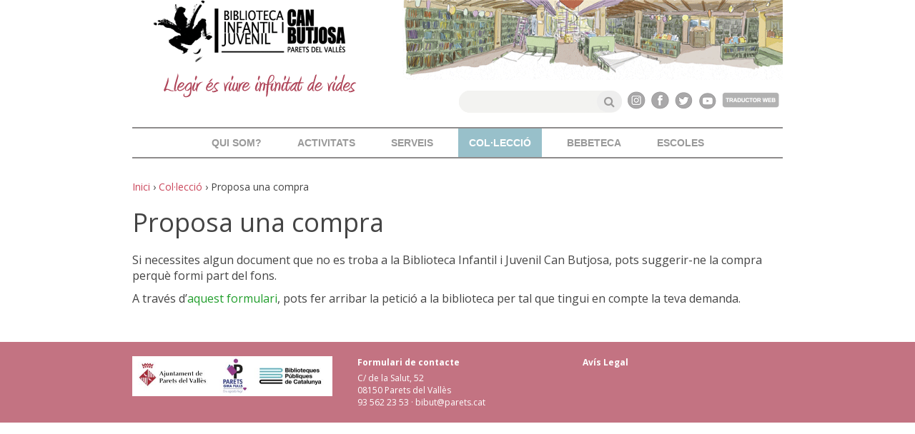

--- FILE ---
content_type: text/html; charset=UTF-8
request_url: http://noubibut.parets.cat/colleccio/proposa-una-compra/
body_size: 38933
content:

<!DOCTYPE html>
<html lang="es" class="no-js">
<head>
	<script>window.koko_analytics = {"tracker_url":"http:\/\/noubibut.parets.cat\/koko-analytics-collect.php","post_id":591,"use_cookie":1,"cookie_path":"\/","honor_dnt":true};</script><script src="http://noubibut.parets.cat/wp-content/plugins/koko-analytics/assets/dist/js/script.js?ver=1.0.26" async="async"></script><link rel='dns-prefetch' href='//s.w.org' />
		<script type="text/javascript">
			window._wpemojiSettings = {"baseUrl":"https:\/\/s.w.org\/images\/core\/emoji\/11.2.0\/72x72\/","ext":".png","svgUrl":"https:\/\/s.w.org\/images\/core\/emoji\/11.2.0\/svg\/","svgExt":".svg","source":{"concatemoji":"http:\/\/noubibut.parets.cat\/wp-includes\/js\/wp-emoji-release.min.js?ver=5.1.19"}};
			!function(e,a,t){var n,r,o,i=a.createElement("canvas"),p=i.getContext&&i.getContext("2d");function s(e,t){var a=String.fromCharCode;p.clearRect(0,0,i.width,i.height),p.fillText(a.apply(this,e),0,0);e=i.toDataURL();return p.clearRect(0,0,i.width,i.height),p.fillText(a.apply(this,t),0,0),e===i.toDataURL()}function c(e){var t=a.createElement("script");t.src=e,t.defer=t.type="text/javascript",a.getElementsByTagName("head")[0].appendChild(t)}for(o=Array("flag","emoji"),t.supports={everything:!0,everythingExceptFlag:!0},r=0;r<o.length;r++)t.supports[o[r]]=function(e){if(!p||!p.fillText)return!1;switch(p.textBaseline="top",p.font="600 32px Arial",e){case"flag":return s([55356,56826,55356,56819],[55356,56826,8203,55356,56819])?!1:!s([55356,57332,56128,56423,56128,56418,56128,56421,56128,56430,56128,56423,56128,56447],[55356,57332,8203,56128,56423,8203,56128,56418,8203,56128,56421,8203,56128,56430,8203,56128,56423,8203,56128,56447]);case"emoji":return!s([55358,56760,9792,65039],[55358,56760,8203,9792,65039])}return!1}(o[r]),t.supports.everything=t.supports.everything&&t.supports[o[r]],"flag"!==o[r]&&(t.supports.everythingExceptFlag=t.supports.everythingExceptFlag&&t.supports[o[r]]);t.supports.everythingExceptFlag=t.supports.everythingExceptFlag&&!t.supports.flag,t.DOMReady=!1,t.readyCallback=function(){t.DOMReady=!0},t.supports.everything||(n=function(){t.readyCallback()},a.addEventListener?(a.addEventListener("DOMContentLoaded",n,!1),e.addEventListener("load",n,!1)):(e.attachEvent("onload",n),a.attachEvent("onreadystatechange",function(){"complete"===a.readyState&&t.readyCallback()})),(n=t.source||{}).concatemoji?c(n.concatemoji):n.wpemoji&&n.twemoji&&(c(n.twemoji),c(n.wpemoji)))}(window,document,window._wpemojiSettings);
		</script>
		<style type="text/css">
img.wp-smiley,
img.emoji {
	display: inline !important;
	border: none !important;
	box-shadow: none !important;
	height: 1em !important;
	width: 1em !important;
	margin: 0 .07em !important;
	vertical-align: -0.1em !important;
	background: none !important;
	padding: 0 !important;
}
</style>
	<link rel='stylesheet' id='wp-block-library-css'  href='http://noubibut.parets.cat/wp-includes/css/dist/block-library/style.min.css?ver=5.1.19' type='text/css' media='all' />
<link rel='stylesheet' id='contact-form-7-css'  href='http://noubibut.parets.cat/wp-content/plugins/contact-form-7/includes/css/styles.css?ver=5.1.1' type='text/css' media='all' />
<link rel='stylesheet' id='ecwd-popup-style-css'  href='http://noubibut.parets.cat/wp-content/plugins/event-calendar-wd/css/ecwd_popup.css?ver=1.1.41_5fbe795fd4ff7' type='text/css' media='all' />
<link rel='stylesheet' id='ecwd_font-awesome-css'  href='http://noubibut.parets.cat/wp-content/plugins/event-calendar-wd/css/font-awesome/font-awesome.css?ver=1.1.41_5fbe795fd4ff7' type='text/css' media='all' />
<link rel='stylesheet' id='ecwd-public-css'  href='http://noubibut.parets.cat/wp-content/plugins/event-calendar-wd/css/style.css?ver=1.1.41_5fbe795fd4ff7' type='text/css' media='all' />
<link rel='stylesheet' id='musca-uikit-css'  href='http://noubibut.parets.cat/wp-content/themes/musca/css/uikit.min.css?ver=5.1.19' type='text/css' media='all' />
<link rel='stylesheet' id='musca-uikit-slider-css'  href='http://noubibut.parets.cat/wp-content/themes/musca/css/components/slider.min.css?ver=5.1.19' type='text/css' media='all' />
<link rel='stylesheet' id='musca-uikit-slidenav-css'  href='http://noubibut.parets.cat/wp-content/themes/musca/css/components/slidenav.min.css?ver=5.1.19' type='text/css' media='all' />
<link rel='stylesheet' id='musca-uikit-dotnav-css'  href='http://noubibut.parets.cat/wp-content/themes/musca/css/components/dotnav.min.css?ver=5.1.19' type='text/css' media='all' />
<link rel='stylesheet' id='musca-google-fonts-css'  href='http://noubibut.parets.cat/wp-content/themes/musca/css/google.fonts.css?ver=5.1.19' type='text/css' media='all' />
<link rel='stylesheet' id='musca-reset-css'  href='http://noubibut.parets.cat/wp-content/themes/musca/css/reset.css?ver=5.1.19' type='text/css' media='all' />
<link rel='stylesheet' id='musca-style-css'  href='http://noubibut.parets.cat/wp-content/themes/musca/css/style.css?ver=5.1.19' type='text/css' media='all' />
<link rel='stylesheet' id='gmedia-global-frontend-css'  href='http://noubibut.parets.cat/wp-content/plugins/grand-media/assets/gmedia.global.front.css?ver=1.15.0' type='text/css' media='all' />
<link rel='stylesheet' id='sedlex_styles-css'  href='http://noubibut.parets.cat/wp-content/sedlex/inline_styles/fda25cb5824b60b0fcd59821e62e82f5533e34c4.css?ver=20251125' type='text/css' media='all' />
<script type='text/javascript' src='http://noubibut.parets.cat/wp-includes/js/jquery/jquery.js?ver=1.12.4'></script>
<script type='text/javascript' src='http://noubibut.parets.cat/wp-includes/js/jquery/jquery-migrate.min.js?ver=1.4.1'></script>
<script type='text/javascript'>
/* <![CDATA[ */
var GmediaGallery = {"ajaxurl":"http:\/\/noubibut.parets.cat\/wp-admin\/admin-ajax.php","nonce":"b65207cac1","upload_dirurl":"http:\/\/noubibut.parets.cat\/wp-content\/grand-media","plugin_dirurl":"http:\/\/noubibut.parets.cat\/wp-content\/grand-media","license":"","license2":"","google_api_key":""};
/* ]]> */
</script>
<script type='text/javascript' src='http://noubibut.parets.cat/wp-content/plugins/grand-media/assets/gmedia.global.front.js?ver=1.13.0'></script>
<link rel='https://api.w.org/' href='http://noubibut.parets.cat/wp-json/' />
<link rel="EditURI" type="application/rsd+xml" title="RSD" href="http://noubibut.parets.cat/xmlrpc.php?rsd" />
<link rel="wlwmanifest" type="application/wlwmanifest+xml" href="http://noubibut.parets.cat/wp-includes/wlwmanifest.xml" /> 
<meta name="generator" content="WordPress 5.1.19" />
<link rel="canonical" href="http://noubibut.parets.cat/colleccio/proposa-una-compra/" />
<link rel='shortlink' href='http://noubibut.parets.cat/?p=591' />
<link rel="alternate" type="application/json+oembed" href="http://noubibut.parets.cat/wp-json/oembed/1.0/embed?url=http%3A%2F%2Fnoubibut.parets.cat%2Fcolleccio%2Fproposa-una-compra%2F" />
<link rel="alternate" type="text/xml+oembed" href="http://noubibut.parets.cat/wp-json/oembed/1.0/embed?url=http%3A%2F%2Fnoubibut.parets.cat%2Fcolleccio%2Fproposa-una-compra%2F&#038;format=xml" />

<!-- <meta name='GmediaGallery' version='1.19.4/1.8.0' license='' /> -->
<meta name="viewport" content="width=device-width, initial-scale=1.0"/><link rel="icon" href="http://noubibut.parets.cat/wp-content/uploads/2020/10/cropped-Follet-1-1-32x32.jpg" sizes="32x32" />
<link rel="icon" href="http://noubibut.parets.cat/wp-content/uploads/2020/10/cropped-Follet-1-1-192x192.jpg" sizes="192x192" />
<link rel="apple-touch-icon-precomposed" href="http://noubibut.parets.cat/wp-content/uploads/2020/10/cropped-Follet-1-1-180x180.jpg" />
<meta name="msapplication-TileImage" content="http://noubibut.parets.cat/wp-content/uploads/2020/10/cropped-Follet-1-1-270x270.jpg" />
		<style type="text/css" id="wp-custom-css">
			
.boton-verde:hover  {
text-decoration:none;
background-color:#219e2c !important;
}

.boton-verde:hover {
background-color:#333333 !important;
}		</style>
		</head>

<body class="page-template-default page page-id-591 page-child parent-pageid-493 ecwd-theme-musca">

    <div class="uk-container uk-container-center">
	
        <div class="uk-grid">
            <div class="uk-width-medium-2-5 logo">
                <a href="http://noubibut.parets.cat/"><img src="http://noubibut.parets.cat/wp-content/themes/musca/images/logo.png" alt=""></a>
            </div>
            <div class="uk-width-medium-3-5">
                <img class="header uk-hidden-small" src="http://noubibut.parets.cat/wp-content/themes/musca/images/header.png" alt="">
                <ul class="share">
                    <li>
                    <form role="search" method="get" id="searchform" class="searchform" action="http://noubibut.parets.cat/">
	<div>
		<input type="text" value="" name="s" id="s" />
		<button type="submit" value="Buscar" id="searchsubmit" class="uk-button"><i class="uk-icon-search"></i></button>
	</div>
</form>					</li>
					 <li><a href="https://www.instagram.com/bibcanbutjosa/" target="_blank"><img src="http://noubibut.parets.cat/wp-content/uploads/2020/12/Instagram.png" alt="1"></a></li>
                    <li><a href="https://www.facebook.com/Biblioteca-Infantil-i-Juvenil-Can-Butjosa-556423774502661/" target="_blank"><img src="http://noubibut.parets.cat/wp-content/uploads/2020/12/FB-Icon.png" alt="1"></a></li>
                    <li><a href="https://twitter.com/canbutjosa" target="_blank"><img src="http://noubibut.parets.cat/wp-content/uploads/2020/12/twitter-icon.png" alt="1"></a></li>
                    <li><a href="https://www.youtube.com/channel/UCfeOTgD8bj-ZqjeVHtuGtRw" target="_blank"><img src="http://noubibut.parets.cat/wp-content/uploads/2020/12/youtube-icon.png" alt="1"></a></li>
					<li><a href="https://translate.google.com/translate?hl=&sl=ca&tl=ca&u=noubibut.parets.cat" target="_blank"><img src="http://noubibut.parets.cat/wp-content/uploads/2021/07/Screen-Shot-2021-07-15-at-09.17.53-e1626334202176.png" alt="1"></a></li>
					
                </ul>
            </div>
            <div class="uk-width-medium-1-1">
                <div class="menu">
                    <nav class="uk-navbar"><ul id="menu-menu" class="uk-navbar-nav uk-hidden-small"><li id="menu-item-37" class="menu-item-37 menu-item menu-item-type-post_type menu-item-object-page menu-item-has-children menu-item-37 uk-parent" data-uk-dropdown=""><a title="Qui som?" href="http://noubibut.parets.cat/qui-som/">Qui som? </a>
<div class="uk-dropdown uk-dropdown-navbar">
<ul role="menu" class="uk-nav uk-nav-navbar">
	<li id="menu-item-1381" class="menu-item menu-item-type-post_type menu-item-object-page menu-item-1381"><a title="Informació pràctica" href="http://noubibut.parets.cat/qui-som/informacio-practica/">Informació pràctica</a></li>
	<li id="menu-item-90" class="menu-item menu-item-type-post_type menu-item-object-page menu-item-90"><a title="Història de la biblioteca" href="http://noubibut.parets.cat/qui-som/historia-de-la-biblioteca/">Història de la biblioteca</a></li>
	<li id="menu-item-88" class="menu-item menu-item-type-post_type menu-item-object-page menu-item-88"><a title="Els Éssers màgics" href="http://noubibut.parets.cat/qui-som/els-essers-magics/">Els Éssers màgics</a></li>
	<li id="menu-item-91" class="menu-item menu-item-type-post_type menu-item-object-page menu-item-91"><a title="La biblioteca educadora" href="http://noubibut.parets.cat/qui-som/la-biblioteca-educadora/">La biblioteca educadora</a></li>
	<li id="menu-item-89" class="menu-item menu-item-type-post_type menu-item-object-page menu-item-89"><a title="Equip" href="http://noubibut.parets.cat/qui-som/equip/">Equip</a></li>
	<li id="menu-item-1621" class="menu-item menu-item-type-post_type menu-item-object-page menu-item-1621"><a title="Recull de premsa" href="http://noubibut.parets.cat/qui-som/recull-de-premsa/">Recull de premsa</a></li>

</ul></div></li>
<li id="menu-item-1187" class="menu-item-36 menu-item menu-item-type-post_type menu-item-object-page menu-item-has-children menu-item-1187 uk-parent" data-uk-dropdown=""><a title="Activitats" href="http://noubibut.parets.cat/activitats-1/">Activitats </a>
<div class="uk-dropdown uk-dropdown-navbar">
<ul role="menu" class="uk-nav uk-nav-navbar">
	<li id="menu-item-690" class="menu-item menu-item-type-post_type menu-item-object-page menu-item-690"><a title="Presentació d&#039;activitats" href="http://noubibut.parets.cat/activitats-1/presentacio-dactivitats/">Presentació d&#8217;activitats</a></li>
	<li id="menu-item-3851" class="menu-item menu-item-type-post_type menu-item-object-page menu-item-has-children menu-item-3851 uk-parent"><a title="Cicles d&#8217;activitats" href="http://noubibut.parets.cat/activitats-1/activitats-anteriors/">Cicles d&#8217;activitats</a>
	<div class="uk-dropdown uk-dropdown-navbar">
<ul role="menu" class="uk-nav uk-nav-navbar">
		<li id="menu-item-2857" class="menu-item menu-item-type-post_type menu-item-object-page menu-item-2857"><a title="Any de rondalles (2021-2022)" href="http://noubibut.parets.cat/activitats-1/activitats-anteriors/any-de-rondalles/">Any de rondalles (2021-2022)</a></li>
		<li id="menu-item-3763" class="menu-item menu-item-type-post_type menu-item-object-page menu-item-3763"><a title="40 autors/es LIJ (2022-2023)" href="http://noubibut.parets.cat/activitats-1/activitats-anteriors/40-autors-es-lij-2022-2023/">40 autors/es LIJ (2022-2023)</a></li>

	</ul></div></li>
	<li id="menu-item-98" class="menu-item-35 menu-item menu-item-type-post_type menu-item-object-page menu-item-98"><a title="Calendari d&#039;activitats i inscripcions" href="http://noubibut.parets.cat/calendari/">Calendari d&#8217;activitats i inscripcions</a></li>

</ul></div></li>
<li id="menu-item-602" class="menu-item-33 menu-item menu-item-type-post_type menu-item-object-page menu-item-has-children menu-item-602 uk-parent" data-uk-dropdown=""><a title="Serveis" href="http://noubibut.parets.cat/serveis/">Serveis </a>
<div class="uk-dropdown uk-dropdown-navbar">
<ul role="menu" class="uk-nav uk-nav-navbar">
	<li id="menu-item-693" class="menu-item menu-item-type-post_type menu-item-object-page menu-item-693"><a title="Presentació de serveis" href="http://noubibut.parets.cat/serveis/presentacio-de-serveis/">Presentació de serveis</a></li>
	<li id="menu-item-529" class="menu-item menu-item-type-post_type menu-item-object-page menu-item-529"><a title="Préstec" href="http://noubibut.parets.cat/serveis/prestec/">Préstec</a></li>
	<li id="menu-item-601" class="menu-item menu-item-type-post_type menu-item-object-page menu-item-601"><a title="Carnet" href="http://noubibut.parets.cat/serveis/carnet/">Carnet</a></li>
	<li id="menu-item-600" class="menu-item menu-item-type-post_type menu-item-object-page menu-item-600"><a title="Informació i referència" href="http://noubibut.parets.cat/serveis/informacio-i-consulta/">Informació i referència</a></li>
	<li id="menu-item-599" class="menu-item menu-item-type-post_type menu-item-object-page menu-item-599"><a title="Catàleg" href="http://noubibut.parets.cat/serveis/cataleg/">Catàleg</a></li>
	<li id="menu-item-598" class="menu-item menu-item-type-post_type menu-item-object-page menu-item-598"><a title="eBiblio" href="http://noubibut.parets.cat/serveis/e-biblio/">eBiblio</a></li>
	<li id="menu-item-597" class="menu-item menu-item-type-post_type menu-item-object-page menu-item-597"><a title="Espai multimèdia / Wifi" href="http://noubibut.parets.cat/serveis/espai-multimedia-wifi/">Espai multimèdia / Wifi</a></li>

</ul></div></li>
<li id="menu-item-495" class="menu-item-34 menu-item menu-item-type-post_type menu-item-object-page current-page-ancestor current-menu-ancestor current-menu-parent current-page-parent current_page_parent current_page_ancestor menu-item-has-children menu-item-495 uk-parent uk-active" data-uk-dropdown=""><a title="Col·lecció" href="http://noubibut.parets.cat/colleccio/">Col·lecció </a>
<div class="uk-dropdown uk-dropdown-navbar">
<ul role="menu" class="uk-nav uk-nav-navbar">
	<li id="menu-item-697" class="menu-item menu-item-type-post_type menu-item-object-page menu-item-697"><a title="Presentació de la col·lecció" href="http://noubibut.parets.cat/colleccio/presentacio-colleccio/">Presentació de la col·lecció</a></li>
	<li id="menu-item-528" class="menu-item menu-item-type-post_type menu-item-object-page menu-item-528"><a title="Guies de lectura" href="http://noubibut.parets.cat/colleccio/guies-de-lectura-2/">Guies de lectura</a></li>
	<li id="menu-item-1329" class="menu-item menu-item-type-post_type menu-item-object-page menu-item-1329"><a title="El sac del Follet" href="http://noubibut.parets.cat/colleccio/el-sac-del-follet/">El sac del Follet</a></li>
	<li id="menu-item-596" class="menu-item menu-item-type-post_type menu-item-object-page current-menu-item page_item page-item-591 current_page_item menu-item-596 uk-active"><a title="Proposa una compra" href="http://noubibut.parets.cat/colleccio/proposa-una-compra/">Proposa una compra</a></li>

</ul></div></li>
<li id="menu-item-488" class="menu-item-38 menu-item menu-item-type-post_type menu-item-object-page menu-item-has-children menu-item-488 uk-parent" data-uk-dropdown=""><a title="Bebeteca" href="http://noubibut.parets.cat/bebeteca/">Bebeteca </a>
<div class="uk-dropdown uk-dropdown-navbar">
<ul role="menu" class="uk-nav uk-nav-navbar">
	<li id="menu-item-537" class="menu-item menu-item-type-post_type menu-item-object-page menu-item-537"><a title="Presentació" href="http://noubibut.parets.cat/bebeteca/presentacio/">Presentació</a></li>
	<li id="menu-item-525" class="menu-item menu-item-type-post_type menu-item-object-page menu-item-525"><a title="Fons" href="http://noubibut.parets.cat/bebeteca/fons/">Fons</a></li>
	<li id="menu-item-473" class="menu-item menu-item-type-post_type menu-item-object-page menu-item-473"><a title="Miniguies de lectura" href="http://noubibut.parets.cat/bebeteca/guies-de-lectura/">Miniguies de lectura</a></li>
	<li id="menu-item-482" class="menu-item menu-item-type-post_type menu-item-object-page menu-item-482"><a title="Activitats bebeteca" href="http://noubibut.parets.cat/bebeteca/activitats-bebeteca/">Activitats bebeteca</a></li>
	<li id="menu-item-471" class="menu-item menu-item-type-post_type menu-item-object-page menu-item-471"><a title="Informació per a estudiants" href="http://noubibut.parets.cat/bebeteca/informacio-estudiants/">Informació per a estudiants</a></li>

</ul></div></li>
<li id="menu-item-491" class="menu-item-35 menu-item menu-item-type-post_type menu-item-object-page menu-item-has-children menu-item-491 uk-parent" data-uk-dropdown=""><a title="Escoles" href="http://noubibut.parets.cat/escoles/">Escoles </a>
<div class="uk-dropdown uk-dropdown-navbar">
<ul role="menu" class="uk-nav uk-nav-navbar">
	<li id="menu-item-524" class="menu-item menu-item-type-post_type menu-item-object-page menu-item-524"><a title="Pla de Lectura" href="http://noubibut.parets.cat/escoles/pla-de-lectura/">Pla de Lectura</a></li>
	<li id="menu-item-523" class="menu-item menu-item-type-post_type menu-item-object-page menu-item-523"><a title="Visites escolars" href="http://noubibut.parets.cat/escoles/visites-escolars/">Visites escolars</a></li>
	<li id="menu-item-478" class="menu-item menu-item-type-post_type menu-item-object-page menu-item-478"><a title="Altres serveis" href="http://noubibut.parets.cat/escoles/altres-serveis-centres-escolars/">Altres serveis</a></li>
	<li id="menu-item-3357" class="menu-item menu-item-type-post_type menu-item-object-page menu-item-3357"><a title="Escola Municipal d&#039;Educació Especial Can Vila" href="http://noubibut.parets.cat/escoles/can-vila/">Escola Municipal d&#8217;Educació Especial Can Vila</a></li>

</ul></div></li>
</ul></nav>                    <a href="#offcanvas" class="uk-navbar-toggle uk-visible-small" data-uk-offcanvas=""></a>
                </div>

                <!-- OFFCANVAS -->
                <div id="offcanvas" class="uk-offcanvas">
                    <div class="uk-offcanvas-bar">
                        <div class="menu-menu-container"><ul id="menu-menu-1" class="uk-nav uk-nav-offcanvas uk-nav-parent-icon" data-uk-nav><li class="menu-item-37 menu-item menu-item-type-post_type menu-item-object-page menu-item-has-children menu-item-37 uk-parent"><a title="Qui som?" href="#">Qui som?</a>
<ul role="menu" class="uk-nav-sub">
	<li class="menu-item menu-item-type-post_type menu-item-object-page menu-item-1381"><a title="Informació pràctica" href="http://noubibut.parets.cat/qui-som/informacio-practica/">Informació pràctica</a></li>
	<li class="menu-item menu-item-type-post_type menu-item-object-page menu-item-90"><a title="Història de la biblioteca" href="http://noubibut.parets.cat/qui-som/historia-de-la-biblioteca/">Història de la biblioteca</a></li>
	<li class="menu-item menu-item-type-post_type menu-item-object-page menu-item-88"><a title="Els Éssers màgics" href="http://noubibut.parets.cat/qui-som/els-essers-magics/">Els Éssers màgics</a></li>
	<li class="menu-item menu-item-type-post_type menu-item-object-page menu-item-91"><a title="La biblioteca educadora" href="http://noubibut.parets.cat/qui-som/la-biblioteca-educadora/">La biblioteca educadora</a></li>
	<li class="menu-item menu-item-type-post_type menu-item-object-page menu-item-89"><a title="Equip" href="http://noubibut.parets.cat/qui-som/equip/">Equip</a></li>
	<li class="menu-item menu-item-type-post_type menu-item-object-page menu-item-1621"><a title="Recull de premsa" href="http://noubibut.parets.cat/qui-som/recull-de-premsa/">Recull de premsa</a></li>
</ul>
</li>
<li class="menu-item-36 menu-item menu-item-type-post_type menu-item-object-page menu-item-has-children menu-item-1187 uk-parent"><a title="Activitats" href="#">Activitats</a>
<ul role="menu" class="uk-nav-sub">
	<li class="menu-item menu-item-type-post_type menu-item-object-page menu-item-690"><a title="Presentació d&#039;activitats" href="http://noubibut.parets.cat/activitats-1/presentacio-dactivitats/">Presentació d&#8217;activitats</a></li>
	<li class="menu-item menu-item-type-post_type menu-item-object-page menu-item-has-children menu-item-3851 uk-parent"><a title="Cicles d&#8217;activitats" href="http://noubibut.parets.cat/activitats-1/activitats-anteriors/">Cicles d&#8217;activitats</a>
	<ul role="menu" class="uk-nav-sub">
		<li class="menu-item menu-item-type-post_type menu-item-object-page menu-item-2857"><a title="Any de rondalles (2021-2022)" href="http://noubibut.parets.cat/activitats-1/activitats-anteriors/any-de-rondalles/">Any de rondalles (2021-2022)</a></li>
		<li class="menu-item menu-item-type-post_type menu-item-object-page menu-item-3763"><a title="40 autors/es LIJ (2022-2023)" href="http://noubibut.parets.cat/activitats-1/activitats-anteriors/40-autors-es-lij-2022-2023/">40 autors/es LIJ (2022-2023)</a></li>
	</ul>
</li>
	<li class="menu-item-35 menu-item menu-item-type-post_type menu-item-object-page menu-item-98"><a title="Calendari d&#039;activitats i inscripcions" href="http://noubibut.parets.cat/calendari/">Calendari d&#8217;activitats i inscripcions</a></li>
</ul>
</li>
<li class="menu-item-33 menu-item menu-item-type-post_type menu-item-object-page menu-item-has-children menu-item-602 uk-parent"><a title="Serveis" href="#">Serveis</a>
<ul role="menu" class="uk-nav-sub">
	<li class="menu-item menu-item-type-post_type menu-item-object-page menu-item-693"><a title="Presentació de serveis" href="http://noubibut.parets.cat/serveis/presentacio-de-serveis/">Presentació de serveis</a></li>
	<li class="menu-item menu-item-type-post_type menu-item-object-page menu-item-529"><a title="Préstec" href="http://noubibut.parets.cat/serveis/prestec/">Préstec</a></li>
	<li class="menu-item menu-item-type-post_type menu-item-object-page menu-item-601"><a title="Carnet" href="http://noubibut.parets.cat/serveis/carnet/">Carnet</a></li>
	<li class="menu-item menu-item-type-post_type menu-item-object-page menu-item-600"><a title="Informació i referència" href="http://noubibut.parets.cat/serveis/informacio-i-consulta/">Informació i referència</a></li>
	<li class="menu-item menu-item-type-post_type menu-item-object-page menu-item-599"><a title="Catàleg" href="http://noubibut.parets.cat/serveis/cataleg/">Catàleg</a></li>
	<li class="menu-item menu-item-type-post_type menu-item-object-page menu-item-598"><a title="eBiblio" href="http://noubibut.parets.cat/serveis/e-biblio/">eBiblio</a></li>
	<li class="menu-item menu-item-type-post_type menu-item-object-page menu-item-597"><a title="Espai multimèdia / Wifi" href="http://noubibut.parets.cat/serveis/espai-multimedia-wifi/">Espai multimèdia / Wifi</a></li>
</ul>
</li>
<li class="menu-item-34 menu-item menu-item-type-post_type menu-item-object-page current-page-ancestor current-menu-ancestor current-menu-parent current-page-parent current_page_parent current_page_ancestor menu-item-has-children menu-item-495 uk-parent uk-active"><a title="Col·lecció" href="#">Col·lecció</a>
<ul role="menu" class="uk-nav-sub">
	<li class="menu-item menu-item-type-post_type menu-item-object-page menu-item-697"><a title="Presentació de la col·lecció" href="http://noubibut.parets.cat/colleccio/presentacio-colleccio/">Presentació de la col·lecció</a></li>
	<li class="menu-item menu-item-type-post_type menu-item-object-page menu-item-528"><a title="Guies de lectura" href="http://noubibut.parets.cat/colleccio/guies-de-lectura-2/">Guies de lectura</a></li>
	<li class="menu-item menu-item-type-post_type menu-item-object-page menu-item-1329"><a title="El sac del Follet" href="http://noubibut.parets.cat/colleccio/el-sac-del-follet/">El sac del Follet</a></li>
	<li class="menu-item menu-item-type-post_type menu-item-object-page current-menu-item page_item page-item-591 current_page_item menu-item-596 uk-active"><a title="Proposa una compra" href="http://noubibut.parets.cat/colleccio/proposa-una-compra/">Proposa una compra</a></li>
</ul>
</li>
<li class="menu-item-38 menu-item menu-item-type-post_type menu-item-object-page menu-item-has-children menu-item-488 uk-parent"><a title="Bebeteca" href="#">Bebeteca</a>
<ul role="menu" class="uk-nav-sub">
	<li class="menu-item menu-item-type-post_type menu-item-object-page menu-item-537"><a title="Presentació" href="http://noubibut.parets.cat/bebeteca/presentacio/">Presentació</a></li>
	<li class="menu-item menu-item-type-post_type menu-item-object-page menu-item-525"><a title="Fons" href="http://noubibut.parets.cat/bebeteca/fons/">Fons</a></li>
	<li class="menu-item menu-item-type-post_type menu-item-object-page menu-item-473"><a title="Miniguies de lectura" href="http://noubibut.parets.cat/bebeteca/guies-de-lectura/">Miniguies de lectura</a></li>
	<li class="menu-item menu-item-type-post_type menu-item-object-page menu-item-482"><a title="Activitats bebeteca" href="http://noubibut.parets.cat/bebeteca/activitats-bebeteca/">Activitats bebeteca</a></li>
	<li class="menu-item menu-item-type-post_type menu-item-object-page menu-item-471"><a title="Informació per a estudiants" href="http://noubibut.parets.cat/bebeteca/informacio-estudiants/">Informació per a estudiants</a></li>
</ul>
</li>
<li class="menu-item-35 menu-item menu-item-type-post_type menu-item-object-page menu-item-has-children menu-item-491 uk-parent"><a title="Escoles" href="#">Escoles</a>
<ul role="menu" class="uk-nav-sub">
	<li class="menu-item menu-item-type-post_type menu-item-object-page menu-item-524"><a title="Pla de Lectura" href="http://noubibut.parets.cat/escoles/pla-de-lectura/">Pla de Lectura</a></li>
	<li class="menu-item menu-item-type-post_type menu-item-object-page menu-item-523"><a title="Visites escolars" href="http://noubibut.parets.cat/escoles/visites-escolars/">Visites escolars</a></li>
	<li class="menu-item menu-item-type-post_type menu-item-object-page menu-item-478"><a title="Altres serveis" href="http://noubibut.parets.cat/escoles/altres-serveis-centres-escolars/">Altres serveis</a></li>
	<li class="menu-item menu-item-type-post_type menu-item-object-page menu-item-3357"><a title="Escola Municipal d&#039;Educació Especial Can Vila" href="http://noubibut.parets.cat/escoles/can-vila/">Escola Municipal d&#8217;Educació Especial Can Vila</a></li>
</ul>
</li>
</ul></div>                    </div>
                </div>

            </div>
        </div>
    </div>


<div class="uk-container uk-container-center">
    <div class="uk-grid">
        <div class="uk-width-medium-10">
        	                        <article class="uk-article post-591 page type-page status-publish hentry" id="post-591">
                <header>
                    <div class="breadcrumbs"><span itemscope itemtype="http://data-vocabulary.org/Breadcrumb"><a href="http://noubibut.parets.cat/" itemprop="url"><span itemprop="title">Inici</span></a></span> <span class="sep">›</span> <span itemscope itemtype="http://data-vocabulary.org/Breadcrumb"><a href="http://noubibut.parets.cat/colleccio/" itemprop="url"><span itemprop="title">Col·lecció</span></a></span> <span class="sep">›</span> <span class="current">Proposa una compra</span></div><!-- .breadcrumbs -->                    <h2 id="post-591" class="uk-article-title" style="color: ">Proposa una compra</h2>
                </header>
                <div class="entry-content">
                    
<p>Si necessites algun document que no es troba a la Biblioteca Infantil i Juvenil Can Butjosa, pots suggerir-ne la compra perquè formi part del fons.</p>



<p>A través d&#8217;<a href="https://docs.google.com/forms/d/1ntiPvYSdpTMAvvYiDbof88vkqymMNt8gRPWLEX0lBLI/edit?usp=sharing" target="_blank" rel="noreferrer noopener" aria-label="aquest formulari (abre en una nueva pestaña)">aquest formulari</a>, pots fer arribar la petició a la biblioteca per tal que tingui en compte la teva demanda. </p>
                </div>
            </article>

            
            
                    </div>
    </div>
</div>

    <div class="footer">
        <div class="uk-container uk-container-center">
            <div class="uk-grid">
                <div class="uk-width-medium-1-3">
                    <img src="http://noubibut.parets.cat/wp-content/uploads/2021/04/logos.jpg" alt="">
					  </div>
              
                <div class="uk-width-medium-1-3">
                    <h3><a href="https://docs.google.com/forms/d/1uXEdhdEOR6rnsP876TId4dKts7UW2ZbZLwcWt6A-7Ys/edit?usp=forms_home">Formulari de contacte</a></h3>
                    <p>C/ de la Salut, 52</p>
                    <p>08150 Parets del Vallès</p>
                    <p><a href="tel:935622353">93 562 23 53</a> · <a href="mailto:bibut@parets.cat">bibut@parets.cat</a></p>
                </div>
             
                <div class="uk-width-medium-1-3">
                    <h3><a href="#legal_warning" data-uk-modal>Avís Legal</a></h3>
                </div>
            </div>
        </div>
    </div>

    <div id="legal_warning" class="uk-modal">
        <div class="uk-modal-dialog uk-modal-dialog-large">
            <a class="uk-modal-close uk-close"></a>
            <h1>Aví­s legal</h1>
            
<p>La Biblioteca Infantil i Juvenil Can Butjosa, que depèn de l&#8217;Ajuntament de Parets del Vallès, manté aquest portal web amb l&#8217;objectiu de facilitar l&#8217;accés a informació institucional actualitzada i exacta. Tractarem de corregir els errors que se&#8217;ns assenyali amb la màxima celeritat possible. No obstant ni la Biblioteca ni l&#8217;Ajuntament de Parets del Vallès no poden garantir la inexistència d&#8217;errors ni que el contingut de la informació es trobi permanentment actualitzat.</p>



<p>En conformitat a l&#8217;establert a les lleis 15/1999, 34/2002, 37/2007 s&#8217;informa del següent:</p>



<ul><li> Titularitat de la pàgina web</li><li>Reproducció de continguts propis</li><li>Referències i enllaços a webs d&#8217;altres organitzacions</li><li>Advertiment sobre la utilització de galetes (cookies) </li></ul>



<p class="has-medium-font-size"><strong>Titularitat de la pàgina web</strong></p>



<ul><li>Domini: bibliotecacanbutjosa.cat i noubibut.parets.cat</li><li>Titular: Ajuntament de Parets del Vallès &#8211; Biblioteca Infantil i Juvenil Can Butjosa</li><li>Adreça: Carrer La Salut 52, 08150 Parets del Vallès</li><li>Telèfon: 93 562 23 53</li><li>Adreça electrònica: bibut@parets.cat</li><li>C.I.F.: P0815800H</li><li>Dades registrals: Registre d&#8217;ens locals de la Generalitat de Catalunya</li></ul>



<p class="has-medium-font-size"><strong>Reproducció de continguts propis</strong></p>



<p>La <a rel="noreferrer noopener" href="http://www.boe.es/boe_catalan/dias/2007/11/30/pdfs/A04905-04909.pdf" target="_blank">Llei 37/2007, de 16 de novembre, sobre reutilització de la informació del sector públic</a>, que transposa la <a rel="noreferrer noopener" href="http://eur-lex.europa.eu/LexUriServ/LexUriServ.do?uri=CELEX:32003L0098:ES:HTML" target="_blank">Directiva 2003/98/CE del Parlament Europeu i del Consell</a>, regula la reutilització de la informació pública de què disposen les administracions i organismes en què participen majoritàriament, és a dir, el dret de tots els agents potencials del mercat a la reutilització de la informació de les instàncies públiques. D&#8217;acord amb aquesta normativa, l&#8217;Administració permet la reproducció, la distribució i la comunicació pública de l&#8217;obra i, a més, la transformació de l&#8217;obra per fer-ne obres derivades, sempre que no es contradigui amb la llicència o avís que pugui tenir una obra i que és la que preval.</p>



<p>Per reutilitzar la informació, cal seguir les condicions següents:</p>



<ul><li>No desnaturalitzar el sentit de la informació.</li><li>Citar sempre la font de la informació.</li><li>Mencionar la data de l&#8217;última actualització de la informació.</li></ul>



<p>Així mateix, la reutilització es pot limitar per la tutela d&#8217;altres béns jurídics prioritaris, com ara la protecció de les dades personals, la intimitat o els drets de protecció intel·lectual de tercers. La reutilització d&#8217;obres protegides per la propietat intel·lectual es pot formalitzar mitjançant l&#8217;ús de llicències de difusió oberta, com les de <a rel="noreferrer noopener" href="http://cat.creativecommons.org/llicencia/" target="_blank">Creative Commons</a>, que cedeixen determinats drets d&#8217;explotació de les obres. En els continguts on s&#8217;apliqui aquest tipus de llicències, es permet la reutilització en les condicions que s&#8217;hi estableixin.</p>



<p>No s&#8217;autoritza en cap cas l&#8217;ús de logotips, marques, escuts i símbols distintius de l&#8217;Ajuntament de Parets del Vallès en publicacions i webs que no siguin participats o patrocinats per aquesta institució. Aquests elements d&#8217;identitat gràfica corporativa són propietat exclusiva de l&#8217;Ajuntament de Parets del Vallès i estan protegits per la legislació vigent aplicable.</p>



<p class="has-medium-font-size"><strong>Referències i enllaços a webs d&#8217;altres organitzacions</strong></p>



<p>Algunes pàgines d&#8217;aquesta web contenen referències o enllaços a webs d&#8217;altres organitzacions. La presència d&#8217;aquests enllaços té una finalitat informativa, no constituint en cap cas una invitació a la contractació de productes o serveis que s&#8217;ofereixin en la pàgina web de destí. L&#8217;Ajuntament de Parets del Vallès no es responsabilitza ni de l&#8217;exactitud ni de l&#8217;actualització d&#8217;aquestes webs externes.</p>



<p class="has-medium-font-size"><strong>Advertiment sobre la utilització de galetes (<em>cookies</em>)</strong></p>



<p>Una galeta és un petit arxiu de dades que alguns llocs web escriuen en la seva unitat de disc quan es visita. Un arxiu galeta pot contenir informació com la identificació d&#8217;usuari i el lloc web ho utilitza per a rastrejar les pàgines que vostè a visitat. L&#8217;única informació personal que una cookie pot contenir, és la informació que vostè mateix li proporciona</p>



<p>Una <em>cookie</em> no pot llegir dades de la seva unitat de disc, ni pot ser executada com un codi ni contenir virus.</p>



<p>Advertim que aquesta pàgina pot utilitzar galetes. L&#8217;usuari té l&#8217;opció d&#8217;impedir la generació de cookies, mitjançant la selecció de la corresponent opció en el seu programa de navegació.</p>
        </div>
    </div>




	<script type='text/javascript' src='http://noubibut.parets.cat/wp-content/plugins/event-calendar-wd/js/ecwd_popup.js?ver=1.1.41_5fbe795fd4ff7'></script>
<script type='text/javascript' src='http://noubibut.parets.cat/wp-includes/js/jquery/ui/core.min.js?ver=1.11.4'></script>
<script type='text/javascript' src='http://noubibut.parets.cat/wp-includes/js/jquery/ui/widget.min.js?ver=1.11.4'></script>
<script type='text/javascript' src='http://noubibut.parets.cat/wp-includes/js/jquery/ui/mouse.min.js?ver=1.11.4'></script>
<script type='text/javascript' src='http://noubibut.parets.cat/wp-includes/js/jquery/ui/draggable.min.js?ver=1.11.4'></script>
<script type='text/javascript' src='http://noubibut.parets.cat/wp-includes/js/imagesloaded.min.js?ver=3.2.0'></script>
<script type='text/javascript' src='http://noubibut.parets.cat/wp-includes/js/masonry.min.js?ver=3.3.2'></script>
<script type='text/javascript'>
/* <![CDATA[ */
var ecwd = {"ajaxurl":"http:\/\/noubibut.parets.cat\/wp-admin\/admin-ajax.php","ajaxnonce":"93ac2e14ab","loadingText":"Cargando...","event_popup_title_text":"Detalles del evento","plugin_url":"http:\/\/noubibut.parets.cat\/wp-content\/plugins\/event-calendar-wd","gmap_key":"","gmap_style":""};
/* ]]> */
</script>
<script type='text/javascript' src='http://noubibut.parets.cat/wp-content/plugins/event-calendar-wd/js/scripts.js?ver=1.1.41_5fbe795fd4ff7'></script>
<script type='text/javascript'>
/* <![CDATA[ */
var wpcf7 = {"apiSettings":{"root":"http:\/\/noubibut.parets.cat\/wp-json\/contact-form-7\/v1","namespace":"contact-form-7\/v1"}};
/* ]]> */
</script>
<script type='text/javascript' src='http://noubibut.parets.cat/wp-content/plugins/contact-form-7/includes/js/scripts.js?ver=5.1.1'></script>
<script type='text/javascript' src='http://noubibut.parets.cat/wp-content/themes/musca/js/jquery-1.11.3.min.js?ver=5.1.19'></script>
<script type='text/javascript' src='http://noubibut.parets.cat/wp-content/themes/musca/js/uikit/uikit.min.js?ver=5.1.19'></script>
<script type='text/javascript' src='http://noubibut.parets.cat/wp-content/themes/musca/js/uikit/components/slideset.min.js?ver=5.1.19'></script>
<script type='text/javascript' src='http://noubibut.parets.cat/wp-content/themes/musca/js/script.js?ver=5.1.19'></script>
<script type='text/javascript' src='http://noubibut.parets.cat/wp-includes/js/wp-embed.min.js?ver=5.1.19'></script>

    </body>
</html>


--- FILE ---
content_type: text/css
request_url: http://noubibut.parets.cat/wp-content/themes/musca/css/google.fonts.css?ver=5.1.19
body_size: 267
content:
@import url(https://fonts.googleapis.com/css?family=Arvo:400,400italic,700,700italic);
@import url(https://fonts.googleapis.com/css?family=Cousine:400,400italic,700,700italic);
@import url(https://fonts.googleapis.com/css?family=Open+Sans:400,600,700);

--- FILE ---
content_type: text/css
request_url: http://noubibut.parets.cat/wp-content/themes/musca/css/style.css?ver=5.1.19
body_size: 22205
content:
/* BASIC */

    body,
    h1,
    h2,
    h3,
    h4,
    h5,
    h6,
    a,
    p
    {
        font-family: 'Open Sans', serif;
        line-height: normal;
    }

    a
    {
        color: #219e2c ;
        text-decoration: none;
    }

    a:hover
    {
        color: #ca455a;
        text-decoration: underline;
    }

    .clear
    {
        clear: both;
    }

    a.smooth
    {
        text-decoration: none;
    }

    ul
    {
        margin: 10px 20px 20px 20px;
        list-style: none;
    }

    ul li
    {
        margin: 10px 20px;
    }

    article li:before
    {
        content: "● ";
        color: #ffb2cc;
    }

    article ul li
    {
        margin: 10px 20px;
        padding-left: 1em;
        text-indent: -.8em;
    }

    .uk-dotnav>*
    {
        margin: 15px 0 0 0;
    }

    strong, b
    {
        font-weight: bold;
    }

    em, i
    {
        font-style: italic;
        color: inherit;
    }

    .alignleft {
        float: left;
        margin: 0.5em 1em 0.5em 0;
    }

    .aligncenter {
        display: block;
        margin-left: auto;
        margin-right: auto;
    }

    .alignright {
        float: right;
        margin: 0.5em 0 0.5em 1em;
    }

    .wp-caption-text
    {
        font-size: 80%;
        font-style: italic;
    }

/* --- */

/* HEAD */
    /* LOGO */

        .logo
        {
            text-align: center;
            .rounded(20px);
        }

    /* --- */

    /* SEARCH */

        .searchform
        {
            border-radius: 25px;
            background-color: #f3f3f1;
        }
        .searchform input
        {
            border: none;
            padding: 8px 10px;
            border-radius: 25px;
            background-color: #f3f3f1;
        }

        #searchsubmit
        {
            border: none;
            color: #9b9a9a;
            padding: 0 10px;
            border-radius: 25px;
        }

        .searchform input:focus
        {
            outline: 0;
        }

        .search {}

        .search article
        {
            margin: 20px 0;
        }

        .search article a
        {
            color: #ca455a;
        }


    /* --- */

    /* SHARE */

        ul.share
        {
            margin: 10px 0;
            float: right;
            display: table;
        }

        ul.share li
        {
            display: table-cell;
            vertical-align: bottom;
            padding: 0 4px;
        }

    /* --- */

    /* MENU */

        .menu
        {
            border-top: 2px solid #8e8c8c;
            border-bottom: 2px solid #8e8c8c;
            margin-bottom: 30px;
            margin-top: 20px;
        }

        .menu .uk-dropdown
        {
            width: 250px;
        }

        .menu .uk-navbar
        {
            background-color: transparent;
        }

        .menu .uk-navbar > ul
        {
            margin: 0 auto;
            float: none;
            display: table;
        }

        .menu .uk-navbar > ul > li
        {
            display: table-cell;
            background-color: transparent;
            margin: 0 10px;
        }

        .menu .uk-navbar > ul > li > a
        {
            color: #999;
            text-transform: uppercase;
            font-size: 14px;
            font-weight: bold;
        }

        .menu .uk-navbar-nav > li .uk-dropdown
        {
            padding: 0 15px;
        }

        .menu .uk-navbar > ul > li > a:hover,
        .menu .uk-navbar > ul > li > a.selected
        {
            background-color: #eee;
        }

        .menu .uk-navbar-nav>li .uk-dropdown a
        {
            font-size: 14px;
            border: 2px solid #f5f5f5;
        }

        .menu .uk-navbar-nav > li.uk-active > a
        {
            color: #fff;
        }

        .menu .uk-navbar-nav>li > .uk-dropdown
        {
            background-color: #f5f5f5;
        }

        /*.menu .uk-navbar-nav>li .uk-dropdown .uk-active a,*/
        .menu .uk-navbar-nav>li .uk-dropdown a:hover
        {
            color: #aaa;
            background-color: #fff;
            border: 2px solid #aaa;
        }

        .menu ul li ul li
        {
            margin: 0;
        }

        /* OFFCANVAS */

            .uk-navbar-toggle
            {
                float: none;
            }

        /* --- */

        /* COLORS */
			/* VERDE HOJA */
                /*.menu .uk-navbar > ul > li.menu-item-50,*/
                .menu .uk-navbar > ul > li.menu-item-50 > a:hover,
                .menu .uk-navbar > ul > li.menu-item-50 > a.selected
                {
                    color: #fff;
                    background-color: #2d572c;
                }

                .menu .uk-navbar-nav>li.menu-item-50.uk-active > a,
                .menu .uk-navbar-nav>li.menu-item-50.uk-open,
                .menu .uk-navbar-nav>li.menu-item-50.uk-open > a
                {
                    color: #fff;
                    background-color: #2d572c;
                }

                .menu .uk-navbar-nav>li.menu-item-50 > .uk-dropdown
                {
                    background-color: #2d572c;
                }

                .menu .uk-navbar-nav>li.menu-item-50 .uk-dropdown a
                {
                    font-size: 14px;
                    color: #fff;
                    border: 2px solid #2d57dc;
                }

                /*.menu .uk-navbar-nav>li.menu-item-50 .uk-dropdown .uk-active a,*/
                .menu .uk-navbar-nav>li.menu-item-50 .uk-dropdown a:hover
                {
                    color: #2d57dc;
                    background-color: #fff;
                    border: 2px solid #2d57dc;
                }
            /* -- */    

			/* ROSA */
                /*.menu .uk-navbar > ul > li.menu-item-37,*/
                .menu .uk-navbar > ul > li.menu-item-37 > a:hover,
                .menu .uk-navbar > ul > li.menu-item-37 > a.selected
                {
                    color: #fff;
                    background-color: #d6b1cd;
                }

                .menu .uk-navbar-nav>li.menu-item-37.uk-active > a,
                .menu .uk-navbar-nav>li.menu-item-37.uk-open,
                .menu .uk-navbar-nav>li.menu-item-37.uk-open > a
                {
                    color: #fff;
                    background-color: #d6b1cd;
                }

                .menu .uk-navbar-nav>li.menu-item-37 > .uk-dropdown
                {
                    background-color: #d6b1cd;
                }

                .menu .uk-navbar-nav>li.menu-item-37 .uk-dropdown a
                {
                    font-size: 14px;
                    color: #fff;
                    border: 2px solid #d6b1cd;
                }

                /*.menu .uk-navbar-nav>li.menu-item-37 .uk-dropdown .uk-active a,*/
                .menu .uk-navbar-nav>li.menu-item-37 .uk-dropdown a:hover
                {
                    color: #ca9cc4;
                    background-color: #fff;
                    border: 2px solid #ca9cc4;
                }
            /* -- */

            /* NARANJA */
                /*.menu .uk-navbar > ul > li.menu-item-35,*/
                .menu .uk-navbar > ul > li.menu-item-35 > a:hover,
                .menu .uk-navbar > ul > li.menu-item-35 > a.selected
                {
                    color: #fff;
                    background-color: #d4a64a;
                }

                .menu .uk-navbar-nav>li.menu-item-35.uk-active > a,
                .menu .uk-navbar-nav>li.menu-item-35.uk-open,
                .menu .uk-navbar-nav>li.menu-item-35.uk-open > a
                {
                    color: #fff;
                    background-color: #d4a64a;
                }

                .menu .uk-navbar-nav>li.menu-item-35 > .uk-dropdown
                {
                    background-color: #d4a64a;
                }

                .menu .uk-navbar-nav>li.menu-item-35 .uk-dropdown a
                {
                    color: #fff;
                    border: 2px solid #d4a64a;
                }

                /*.menu .uk-navbar-nav>li.menu-item-35 .uk-dropdown .uk-active a,*/
                .menu .uk-navbar-nav>li.menu-item-35 .uk-dropdown a:hover
                {
                    color: #e2a771;
                    border: 2px solid #e2a771;
                }
            /* --- */

            /* VERDE */
                /*.menu .uk-navbar > ul > li.menu-item-38,*/
                .menu .uk-navbar > ul > li.menu-item-38 > a:hover,
                .menu .uk-navbar > ul > li.menu-item-38 > a.selected
                {
                    color: #fff;
                    background-color: #b3cd99;
                }

                .menu .uk-navbar-nav>li.menu-item-38.uk-active > a,
                .menu .uk-navbar-nav>li.menu-item-38.uk-open,
                .menu .uk-navbar-nav>li.menu-item-38.uk-open > a
                {
                    color: #fff;
                    background-color: #b3cd99;
                }

                .menu .uk-navbar-nav>li.menu-item-38 > .uk-dropdown
                {
                    background-color: #b3cd99;
                }

                .menu .uk-navbar-nav>li.menu-item-38 .uk-dropdown a
                {
                    color: #fff;
                    border: 2px solid #b3cd99;
                }

                /*.menu .uk-navbar-nav>li.menu-item-38 .uk-dropdown .uk-active a,*/
                .menu .uk-navbar-nav>li.menu-item-38 .uk-dropdown a:hover
                {
                    color: #a0b888;
                    border: 2px solid #a0b888;
                }
            /* --- */

            /* MARRON */
                /*.menu .uk-navbar > ul > li.menu-item-36,*/
                .menu .uk-navbar > ul > li.menu-item-36 > a:hover,
                .menu .uk-navbar > ul > li.menu-item-36 > a.selected
                {
                    color: #fff;
                    background-color: #c4827f;
                }

                .menu .uk-navbar-nav>li.menu-item-36.uk-active > a,
                .menu .uk-navbar-nav>li.menu-item-36.uk-open,
                .menu .uk-navbar-nav>li.menu-item-36.uk-open > a
                {
                    color: #fff;
                    background-color: #c4827f;
                }

                .menu .uk-navbar-nav>li.menu-item-36 > .uk-dropdown
                {
                    background-color: #c4827f;
                }

                .menu .uk-navbar-nav>li.menu-item-36 .uk-dropdown a
                {
                    color: #fff;
                    border: 2px solid #c4827f;
                }

                /*.menu .uk-navbar-nav>li.menu-item-36 .uk-dropdown .uk-active a,*/
                .menu .uk-navbar-nav>li.menu-item-36 .uk-dropdown a:hover
                {
                    color: #d18182;
                    border: 2px solid #d18182;
                }
            /* --- */

            /* AZUL */
                /*.menu .uk-navbar > ul > li.menu-item-34,*/
                .menu .uk-navbar > ul > li.menu-item-34 > a:hover,
                .menu .uk-navbar > ul > li.menu-item-34 > a.selected
                {
                    color: #fff;
                    background-color: #98c0ca;
                }

                .menu .uk-navbar-nav>li.menu-item-34.uk-active > a,
                .menu .uk-navbar-nav>li.menu-item-34.uk-open,
                .menu .uk-navbar-nav>li.menu-item-34.uk-open > a
                {
                    color: #fff;
                    background-color: #98c0ca;
                }

                .menu .uk-navbar-nav>li.menu-item-34 > .uk-dropdown
                {
                    background-color: #98c0ca;
                }

                .menu .uk-navbar-nav>li.menu-item-34 .uk-dropdown a
                {
                    color: #fff;
                    border: 2px solid #98c0ca;
                }

                /*.menu .uk-navbar-nav>li.menu-item-34 .uk-dropdown .uk-active a,*/
                .menu .uk-navbar-nav>li.menu-item-34 .uk-dropdown a:hover
                {
                    color: #84acb6;
                    border: 2px solid #84acb6;
                }
            /* --- */

            /* LILA */
                /*.menu .uk-navbar > ul > li.menu-item-33,*/
                .menu .uk-navbar > ul > li.menu-item-33 > a:hover,
                .menu .uk-navbar > ul > li.menu-item-33 > a.selected
                {
                    color: #fff;
                    background-color: #b1a3c9;
                }

                .menu .uk-navbar-nav>li.menu-item-33.uk-active > a,
                .menu .uk-navbar-nav>li.menu-item-33.uk-open,
                .menu .uk-navbar-nav>li.menu-item-33.uk-open > a
                {
                    color: #fff;
                    background-color: #b1a3c9;
                }

                .menu .uk-navbar-nav>li.menu-item-33 > .uk-dropdown
                {
                    background-color: #b1a3c9;
                }

                .menu .uk-navbar-nav>li.menu-item-33 .uk-dropdown a
                {
                    color: #fff;
                    border: 2px solid #b1a3c9;
                }

                /*.menu .uk-navbar-nav>li.menu-item-33 .uk-dropdown .uk-active a,*/
                .menu .uk-navbar-nav>li.menu-item-33 .uk-dropdown a:hover
                {
                    color: #998dc1;
                    border: 2px solid #998dc1;
                }
            /* --- */
        /* --- */

    /* --- */

    /* SCHEDULE */

        .schedule
        {
            overflow: hidden;
            border-radius: 25px;
            border: 2px solid #aaa;
            background-color: #eee;
            padding: 20px;
            font-size: 12px;
        }

    /* --- */

    /* BUTTONS */

        .button_box
        {
            border: 2px solid #aaa;
            background-color: #eee;
            padding: 10px 10px 10px 100px;
            margin: 20px 0;
            background-repeat: no-repeat;
            background-position: 10px center;
        }

        .button_box h4
        {
            font-size: 18px;
            color: #fff;
        }

        .button_box h3
        {
            font-size: 24px;
            color: #fff;
        }

        .button_box a
        {
            color: #fff;
            text-decoration: none;
        }

        /* COLORES */

            /* AZUL */
                .button_box.blue
                {
                    background-color: #98c0ca;
                }
            /* --- */
            /* NARANJA */
                .button_box.orange
                {
                    background-color: #d5a64a;
                }
            /* --- */
            /* ROJO */
                .button_box.red
                {
                    background-color: #c3817f;
                }
            /* --- */

        /*  */

    /* --- */

    /* SLIDER */

        .slider
        {
            margin-bottom: 20px;
        }

        .slider .box .img
        {
            text-align: center;
        }

        .slider .box .img img
        {
            max-height: 200px;
        }

        .slider .box h2
        {
            font-size: 16px;
            font-weight: 600;
            text-align: center;
        }

        .slider .box h2 a
        {
            color: #444;
            text-decoration: none;
        }

        .slider .box h3
        {
            font-size: 14px;
            font-weight: 400;
            margin-bottom: 10px;
            text-align: center;
        }

        .slider .box p
        {
            font-size: 12px;
        }

        .slider .box
        {
            overflow: hidden;
            border-radius: 25px;
            border: 2px solid #ccc;
            margin-bottom: 10px;
        }

        .slider .box .block
        {
            padding: 25px;
        }

        .slider .title
        {
            font-size: 20px;
            text-align: center;
            background-color: #ccc;
            color: #fff;
            padding: 10px 0;
        }

        .slider .box .text
        {
            min-height: 225px;
        }

        .slider .uk-dotnav>*>*
        {
            width: 15px;
            height: 15px;
        }

        /* COLORES */
            /* NARANJA */
                .slider.orange .box
                {
                    border: 2px solid #d5a64a;
                }

                .slider.orange .uk-dotnav>.uk-active>*
                {
                    background-color: #d5a64a;
                }

                .slider.orange .title
                {
                    background-color: #d5a64a;
                }
            /* --- */

            /* ROJO */
                .slider.red .box
                {
                    border: 2px solid #c3817f;
                }

                .slider.red .uk-dotnav>.uk-active>*
                {
                    background-color: #c3817f;
                }

                .slider.red .title
                {
                    background-color: #c3817f;
                }
            /* --- */

        /* --- */

    /* --- */
/* --- */

/* BREADCRUMBS */

    .breadcrumbs
    {
        font-size: 14px;
        margin-bottom: 20px;
    }

    .breadcrumbs a
    {
        color: #ca455a;
        text-decoration: none;
    }

    .breadcrumbs a:hover
    {
        text-decoration: underline;
    }
/* -- */

/* PAGE */

    .page article header h2
    {
        margin-bottom: 10px;
    }

    .page article header
    {
        margin-bottom: 20px;
    }

    .page article p
    {
        margin-bottom: 10px;
    }

    .musca-page-children.uk-grid>*
    {
        padding: 0;
    }

    .musca-page-children
    {
        width: 80%;
        margin: 0 auto;
    }

    .musca-page-children a
    {
        display: block;
        padding: 40px 0;
        margin: 10px 5px;
        text-align: center;
        color: #fff;
        text-decoration: none;
        font-size: 18px;

        opacity:0.8;
        -webkit-transition: opacity 0.25s;
        -moz-transition: opacity 0.25s;
        -o-transition: opacity 0.25s;
        transition: opacity 0.25s;
    }

    .musca-page-children a:hover
    {
        opacity:1;
    }

/* --- */

/* PAGINATION */

    .uk-pagination
    {
        /*border-top: 1px solid #ccc;*/
        padding: 20px 0;
        margin: 20px 0;
    }

    .uk-pagination>.uk-active>span
    {
        background-color: #ca455a;
    }

/* --- */

/* musca taxonomy */

    .musca-taxonomy
    {
        margin: 40px 0;
    }

    .musca-taxonomy-pather.uk-grid>*
    {
        padding: 0;
    }

    .musca-taxonomy-pather
    {
        width: 80%;
        margin: 0 auto;
    }

    .musca-taxonomy-pather a
    {
        display: block;
        padding: 40px 0;
        margin: 10px 5px;
        text-align: center;
        color: #fff;
        text-decoration: none;
        font-size: 18px;

        opacity:0.8;
        -webkit-transition: opacity 0.25s;
        -moz-transition: opacity 0.25s;
        -o-transition: opacity 0.25s;
        transition: opacity 0.25s;
    }

    .musca-taxonomy-pather a:hover
    {
        opacity:1;
    }

    .musca-taxonomy-children.uk-grid>*
    {
        padding: 0;
    }

    .musca-taxonomy-children
    {
        width: 80%;
        margin: 0 auto;
    }

    .musca-taxonomy-children a
    {
        display: block;
        padding: 10px 0;
        text-align: center;
        text-decoration: none;
        color: #ca455a;
        font-size: 14px;

        opacity:0.8;
        -webkit-transition: opacity 0.25s;
        -moz-transition: opacity 0.25s;
        -o-transition: opacity 0.25s;
        transition: opacity 0.25s;
    }

    .musca-taxonomy-children a:hover
    {
        opacity:1;
        text-decoration: underline;
    }
/* --- */

/* MUSCA ADMIN EDIT */

    .musca-admin-edit
    {
        text-align: right;
    }

    .musca-admin-edit i
    {
        font-size: 32px;
    }

    .musca-admin-edit a
    {
        color: #c2cf8a;
    }

    .musca-admin-edit a:hover
    {
        color: #d5e396;
    }

/* --- */

/* ACTIVITY TYPE */

    .activity_type
    {
    }

    .activity_type h3
    {
        font-size: 28px;
        margin-bottom: 10px;
    }

    .activity_type h3,
    .activity_type img.wp-post-image
    {
        margin-top: 10px;
    }

    .activity_type img.wp-post-image
    {
        margin-bottom: 20px;
    }

    .activity_type .sep
    {
        height: 20px;
    }
    .activity_type .date,
    .activity_type .hour
    {
        font-weight: 800;
        margin: 5px 0;
    }

    .register
    {
        margin-top: 20px;
    }

    .register .register_form_title,
    .register .register_form_content
    {
        display: none;
    }

/* -- */

/* FOOTER */

    .footer
    {
        background-color: #c37382;
        padding: 20px;
        margin-top: 40px;
        font-size: 12px;
    }

    .footer,
    .footer h3,
    .footer p,
    .footer a
    {
        font-size: 12px;
        color: #fff;
    }

    .footer h3
    {
        margin-bottom: 5px;
    }

    .footer h3 a
    {
        font-size: 12px;
        font-weight: bold;
    }

    /* MODAL DIALOG */

        .uk-modal-dialog
        {

        }

        .uk-modal-dialog a
        {
            text-decoration: none;
            font-size: 24px;
        }

        .uk-modal-dialog p
        {
            margin-bottom: 10px;
        }

        .uk-modal-dialog h1
        {
            font-size: 48px;
            margin-bottom: 20px;
        }
    /* --- */

/* --- */

/* CALENDAR */

    #calendar
    {
        margin: 40px 0;
    }

    .fc tbody .fc-row .fc-content-skeleton table
    {
        min-height: 100px;
    }

/* --- */

/* WPCF7 */

    .wpcf7-form
    {

    }

    .wpcf7-form span
    {
        display: block;
        margin-bottom: 10px !important;
    }

    .wpcf7-form .wpcf7-not-valid-tip
    {
        font-size: 80%;
        font-style: italic;
    }

    .wpcf7-form input[type="submit"],
    .uk-button
    {
        color: #fff;
        padding: 10px 20px;
    }

/* --- */

--- FILE ---
content_type: text/css
request_url: http://noubibut.parets.cat/wp-content/sedlex/inline_styles/fda25cb5824b60b0fcd59821e62e82f5533e34c4.css?ver=20251125
body_size: 3202
content:

/*====================================================*/
/* FILE /plugins//pages-order/css/css_front.css*/
/*====================================================*/
.page_hiera ul li div:hover { 
	border: 1px dotted #ccc !important ; 
}
.page_hiera ul li div { 
	cursor: move; 
	margin-left: 5px !important ; 
	max-width: 680px !important ;
	border: 1px solid transparent !important ; 
	position: relative; 
}

.page_hiera .page_status {
	position: relative;
	display: block;
	float: left;
	height: 12px;
	line-height: 12px !important;
	margin: 3px 6px 0 1px;
	text-transform: uppercase;
	font-variant: small-caps;
	font-weight: bold;
	padding: 2px 3px;
	font-size: 8px;
	line-height: 8px;
	text-align: center;
	background: #E4E4E4;
	color: #999;
	-webkit-border-radius: 3px;
	-moz-border-radius: 3px;
	border-radius: 3px;
}

.page_hiera .page_draft { 
	background: #c0311e; 
	color: #fff; 
}
.page_hiera .page_pending { 
	background: #FFE6B2; 
	color: #9A7A3F; 
}
.page_hiera .page_published { 
 	background: #33BD00 !important; 
 	color: #fff !important; 
 }
.page_hiera .page_future { 
	background: #688CAC; 
	color: #fff; 
}

.page_hiera ul li div .page_actions {
	margin-left: 0 !important ;
	line-height: 20px !important ;
	visibility: hidden;
	position: absolute;
	right: 5px !important ;
	font-size: 11px;
	z-index: 1;
}

.page_hiera ul li div:hover > .page_actions { visibility: visible; }


.page_action_delete { 
	color: #BC0B0B !important; 
}
.page_action_delete:hover { 
	color: #f00 !important; 
}

ul.tree, ul.tree ul { 
	background: url("http://noubibut.parets.cat/wp-content/plugins/pages-order/core/img/tree_vline.png") repeat-y; 
	margin: 0 !important ; padding: 0 !important ; 
} 

ul.tree ul { 
	margin-left: 10px !important ; 
} 

ul.tree li { 
	margin: 0 !important ; 
	padding: 0 12px !important ; 
	line-height: 20px !important ; 
	background: url("http://noubibut.parets.cat/wp-content/plugins/pages-order/core/img/tree_node.png") no-repeat; 
} 

.page_hiera ul li { 
	list-style-type: none !important  ; 
} 
.page_hiera ul ul li { 
	list-style-type: none !important ; 
} 

ul.tree li:last-child { 
	background: #fff url("http://noubibut.parets.cat/wp-content/plugins/pages-order/core/img/tree_lastnode.png") no-repeat; 
}

ul.tree li.minus_folder { 
	background: url("http://noubibut.parets.cat/wp-content/plugins/pages-order/core/img/tree_node_minus.png") no-repeat; 
}

ul.tree li.plus_folder { 
	background: url("http://noubibut.parets.cat/wp-content/plugins/pages-order/core/img/tree_node_plus.png") no-repeat; 
}

ul.tree li.minus_folder:last-child { 
	background: #fff url("http://noubibut.parets.cat/wp-content/plugins/pages-order/core/img/tree_lastnode_minus.png") no-repeat; 
}

ul.tree li.plus_folder:last-child { 
	background: #fff url("http://noubibut.parets.cat/wp-content/plugins/pages-order/core/img/tree_lastnode_plus.png") no-repeat; 
}

ul.tree div.loading { 
	padding-left:18px !important ; 
	background: url("http://noubibut.parets.cat/wp-content/plugins/pages-order/core/img/ajax-loader.gif") no-repeat left 3px; 
}

.highlight_placeholder {
	border: 1px solid #A1A1A1 !important ; 
	height:15px !important ;
	width:200px !important ;
}




--- FILE ---
content_type: text/javascript
request_url: http://noubibut.parets.cat/wp-content/plugins/koko-analytics/assets/dist/js/script.js?ver=1.0.26
body_size: 1697
content:
/**
 * @package koko-analytics
 * @author Danny van Kooten
 * @license GPL-3.0+
 */
window.addEventListener("load",(function(){const e=window.koko_analytics,o=String(e.post_id);!function(){if("doNotTrack"in navigator&&"1"===navigator.doNotTrack&&e.honor_dnt)return;if("visibilityState"in document&&"prerender"===document.visibilityState)return;if(/bot|crawler|spider|crawling|seo|chrome-lighthouse/i.test(navigator.userAgent))return;if(window.location!==window.parent.location)return;const n=e.use_cookie?function(e){if(!document.cookie)return"";const o=document.cookie.split("; ");let n;for(let t=0;t<o.length;t++)if(n=o[t].split("="),n[0]===e)return decodeURIComponent(n[1]);return""}("_koko_analytics_pages_viewed"):"",t=n.split(",").filter((function(e){return""!==e}));let r=0===n.length,i=-1===t.indexOf(o),c="";"string"==typeof document.referrer&&""!==document.referrer&&(0===document.referrer.indexOf(window.location.origin)?(r=!1,document.referrer===window.location.href&&(i=!1)):c=document.referrer);const d=document.createElement("img");d.style.display="none",d.onload=function(){if(document.body.removeChild(d),e.use_cookie){-1===t.indexOf(o)&&t.push(o);const n=new Date;n.setHours(n.getHours()+6),function(o,n,t){let r=(o=window.encodeURIComponent(o))+"="+(n=window.encodeURIComponent(String(n)));r+=";path="+e.cookie_path+";SameSite=Lax;expires="+t.toUTCString(),document.cookie=r}("_koko_analytics_pages_viewed",t.join(","),n)}};let a="";a+="p="+o,a+="&nv="+(r?"1":"0"),a+="&up="+(i?"1":"0"),a+="&r="+encodeURIComponent(c),a+="&rqp="+Math.random().toString(36).substr(2),d.src=e.tracker_url+(e.tracker_url.indexOf("?")>-1?"&":"?")+a,document.body.appendChild(d)}()}));

--- FILE ---
content_type: text/javascript
request_url: http://noubibut.parets.cat/wp-content/themes/musca/js/script.js?ver=5.1.19
body_size: 995
content:

/* musca-taxonomy */

	$('.musca-taxonomy-pather a').click(function(){
		var id_taxonomy_pather = $(this).attr('rel');
		$('.musca-taxonomy-children').hide();
		$('#'+id_taxonomy_pather).stop().fadeIn();

		return false;
	});

	function ini_taxonomy()
	{
		var id_taxonomy_pather = $('.musca-taxonomy-pather a').first().attr('rel');
		$('.musca-taxonomy-children').hide();
		$('#'+id_taxonomy_pather).fadeIn();
	}

	ini_taxonomy();

/* --- */

/* REGISTRAR */

	var register_form_title = '';
	var register_form_content = '';
	$('a.uk-button').click(function(){
		register_form_title = $('div.register_form_title', $(this).parent()).text();
		register_form_content = $('div.register_form_content', $(this).parent()).text();
	});

	$('#register_course_form, #register_activity_form').on({
	    'show.uk.modal': function(){
	        $('input.register_form_title').val(register_form_title);
	        $('input.register_form_content').val(register_form_content);
	    }
	});

/* --- */